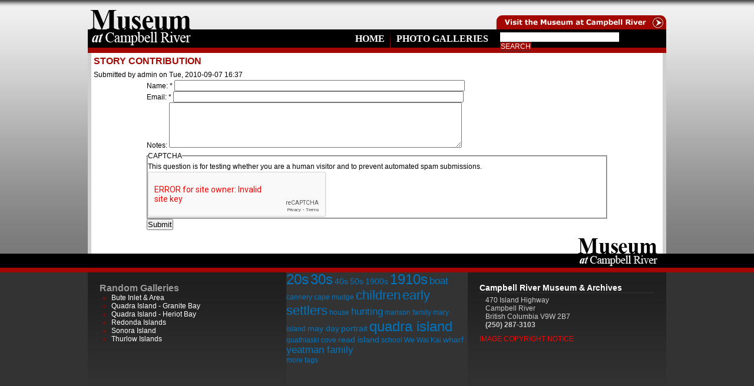

--- FILE ---
content_type: text/html; charset=utf-8
request_url: http://islands.crmuseum.ca/story-contribution?catalog_number=5864
body_size: 5268
content:
<!DOCTYPE html PUBLIC "-//W3C//DTD XHTML 1.0 Strict//EN" "http://www.w3.org/TR/xhtml1/DTD/xhtml1-strict.dtd">
<html xmlns="http://www.w3.org/1999/xhtml" lang="en" xml:lang="en" dir="ltr">
<head>
<meta http-equiv="Content-Type" content="text/html; charset=utf-8" />
<title>Story Contribution | Campbell River Museum - Islands Photo Gallery</title>

<!--[if IE 6]>
	<script language="JavaScript" type="text/javascript" src="/sites/all/themes/crmuseumgallery/javascript/ie_dd.js"></script>
	<script language="JavaScript" type="text/javascript" src="/sites/all/themes/crmuseumgallery/iepngfix_tilebg.js"></script>
	<style type="text/css">
		#logo, #museum_link, #background { behavior: url("/sites/all/themes/crmuseumgallery/iepngfix.htc"); }
	</style>
<![endif]-->

<meta http-equiv="Content-Type" content="text/html; charset=utf-8" />
<script type="text/javascript" src="https://www.google.com/recaptcha/api.js?hl=en" async="async" defer="defer"></script>
<link rel="shortcut icon" href="/sites/all/themes/crmuseumgallery/favicon.ico" type="image/x-icon" />
<link type="text/css" rel="stylesheet" media="all" href="/modules/node/node.css?m" />
<link type="text/css" rel="stylesheet" media="all" href="/modules/system/defaults.css?m" />
<link type="text/css" rel="stylesheet" media="all" href="/modules/system/system.css?m" />
<link type="text/css" rel="stylesheet" media="all" href="/modules/system/system-menus.css?m" />
<link type="text/css" rel="stylesheet" media="all" href="/modules/user/user.css?m" />
<link type="text/css" rel="stylesheet" media="all" href="/sites/all/modules/cck/theme/content-module.css?m" />
<link type="text/css" rel="stylesheet" media="all" href="/sites/all/modules/date/date.css?m" />
<link type="text/css" rel="stylesheet" media="all" href="/sites/all/modules/date/date_popup/themes/datepicker.css?m" />
<link type="text/css" rel="stylesheet" media="all" href="/sites/all/modules/date/date_popup/themes/jquery.timeentry.css?m" />
<link type="text/css" rel="stylesheet" media="all" href="/sites/all/modules/filefield/filefield.css?m" />
<link type="text/css" rel="stylesheet" media="all" href="/sites/all/modules/lightbox2/css/lightbox_alt.css?m" />
<link type="text/css" rel="stylesheet" media="all" href="/sites/all/modules/tagadelic/tagadelic.css?m" />
<link type="text/css" rel="stylesheet" media="all" href="/sites/all/modules/views_slideshow/contrib/views_slideshow_singleframe/views_slideshow.css?m" />
<link type="text/css" rel="stylesheet" media="all" href="/misc/farbtastic/farbtastic.css?m" />
<link type="text/css" rel="stylesheet" media="all" href="/sites/all/modules/calendar/calendar.css?m" />
<link type="text/css" rel="stylesheet" media="all" href="/sites/all/modules/views/css/views.css?m" />
<link type="text/css" rel="stylesheet" media="all" href="/sites/all/modules/webform/css/webform.css?m" />
<link type="text/css" rel="stylesheet" media="all" href="/sites/all/themes/crmuseumgallery/content.css?m" />
<link type="text/css" rel="stylesheet" media="all" href="/sites/all/themes/crmuseumgallery/css/layout.css?m" />
<link type="text/css" rel="stylesheet" media="all" href="/sites/all/themes/crmuseumgallery/css/navigation.css?m" />
<script type="text/javascript" src="/misc/jquery.js?m"></script>
<script type="text/javascript" src="/misc/drupal.js?m"></script>
<script type="text/javascript" src="/sites/all/modules/google_analytics/googleanalytics.js?m"></script>
<script type="text/javascript" src="/sites/all/modules/lightbox2/js/lightbox.js?m"></script>
<script type="text/javascript" src="/sites/all/modules/spamspan/spamspan.compressed.js?m"></script>
<script type="text/javascript" src="/sites/all/modules/views_slideshow/js/jquery.cycle.all.min.js?m"></script>
<script type="text/javascript" src="/sites/all/modules/views_slideshow/contrib/views_slideshow_singleframe/views_slideshow.js?m"></script>
<script type="text/javascript" src="/sites/all/modules/views_slideshow_ddblock/js/views_slideshow_ddblock.admin.js?m"></script>
<script type="text/javascript" src="/sites/all/modules/captcha/captcha.js?m"></script>
<script type="text/javascript" src="/sites/all/modules/webform/js/webform.js?m"></script>
<script type="text/javascript" src="/misc/textarea.js?m"></script>
<script type="text/javascript" src="/sites/all/modules/cumulus/cumulus.js?m"></script>
<script type="text/javascript">
<!--//--><![CDATA[//><!--
jQuery.extend(Drupal.settings, { "basePath": "/", "googleanalytics": { "trackOutbound": 1, "trackMailto": 1, "trackDownload": 1, "trackDownloadExtensions": "7z|aac|arc|arj|asf|asx|avi|bin|csv|doc|exe|flv|gif|gz|gzip|hqx|jar|jpe?g|js|mp(2|3|4|e?g)|mov(ie)?|msi|msp|pdf|phps|png|ppt|qtm?|ra(m|r)?|sea|sit|tar|tgz|torrent|txt|wav|wma|wmv|wpd|xls|xml|z|zip" }, "lightbox2": { "rtl": 0, "file_path": "/(\\w\\w/)sites/islands.crmuseum.ca/files", "default_image": "/sites/all/modules/lightbox2/images/brokenimage.jpg", "border_size": 10, "font_color": "000", "box_color": "fff", "top_position": "", "overlay_opacity": "0.8", "overlay_color": "000", "disable_close_click": 1, "resize_sequence": 0, "resize_speed": 400, "fade_in_speed": 400, "slide_down_speed": 600, "use_alt_layout": 1, "disable_resize": 0, "disable_zoom": 0, "force_show_nav": 0, "show_caption": true, "loop_items": 0, "node_link_text": "", "node_link_target": 0, "image_count": "Image !current of !total", "video_count": "Video !current of !total", "page_count": "Page !current of !total", "lite_press_x_close": "press \x3ca href=\"#\" onclick=\"hideLightbox(); return FALSE;\"\x3e\x3ckbd\x3ex\x3c/kbd\x3e\x3c/a\x3e to close", "download_link_text": "", "enable_login": false, "enable_contact": false, "keys_close": "c x 27", "keys_previous": "p 37", "keys_next": "n 39", "keys_zoom": "z", "keys_play_pause": "32", "display_image_size": "original", "image_node_sizes": "()", "trigger_lightbox_classes": "", "trigger_lightbox_group_classes": "", "trigger_slideshow_classes": "", "trigger_lightframe_classes": "", "trigger_lightframe_group_classes": "", "custom_class_handler": 0, "custom_trigger_classes": "", "disable_for_gallery_lists": true, "disable_for_acidfree_gallery_lists": true, "enable_acidfree_videos": true, "slideshow_interval": 5000, "slideshow_automatic_start": true, "slideshow_automatic_exit": true, "show_play_pause": true, "pause_on_next_click": false, "pause_on_previous_click": true, "loop_slides": false, "iframe_width": 600, "iframe_height": 400, "iframe_border": 1, "enable_video": 0 }, "spamspan": { "m": "spamspan", "u": "u", "d": "d", "h": "h", "t": "t" } });
//--><!]]>
</script>


<!--[if IE 6]>
<script type="text/javascript" src="/sites/all/themes/crmuseumgallery/javascript/ie_dd.js"></script>
<![endif]-->

<!--[if IE 6]>
	<style type="text/css">
		#background_image { position: fixed; top:0px; left:0px; }
		#background { position: absolute; top: 0px; left: 0px; z-index: 1000; }
	</style>
<![endif]-->

</head>
<body>

<!--img id="background_image" src="//imagecache/background_image/import/" alt="Campbell River, Vancouver Island Museum Photo Gallery" /-->

<div id="background">
	<div id="container">
		<div id="outer_wrapper">
		<div id="wrapper">
		<div id="inner_wrapper">

			<div id="header">
				<div id="museum_link"><a href="http://www.crmuseum.ca" title="Visit the Campell River Museum" target="_blank">Visit the Campell River Museum</a></div>
				<div id="logo"><a href="/index.php" title="Campell River, Vancouver Island Museum Photo Gallery Home Page">home</a></div>
				<div id="museum_archive_link"><div id="museum_archive_link_pad"><a href="http://gallery.crmuseum.ca/">Visit the Logging Archives</a></div></div>
			</div>
			
			<div id="search">
				<div id="search_pad">
					<form action="/story-contribution?catalog_number=5864"  accept-charset="UTF-8" method="post" id="search-block-form">
<div><div class="container-inline search-block-form-container">
  <div class="form-item" id="edit-search-block-form-1-wrapper">
 <label for="edit-search-block-form-1">Search this site: </label>
 <input type="text" maxlength="128" name="search_block_form" id="edit-search-block-form-1" size="15" value="" title="Enter the terms you wish to search for." class="form-text" />
</div>
<input type="submit" name="op" id="edit-submit-1" value="Search"  class="form-submit" />
<input type="hidden" name="form_build_id" id="form-kFH_gIs_pMvhyLObxF68D2iGADGavUT9pkQ-ShKs-DQ" value="form-kFH_gIs_pMvhyLObxF68D2iGADGavUT9pkQ-ShKs-DQ"  />
<input type="hidden" name="form_id" id="edit-search-block-form" value="search_block_form"  />
</div>

</div></form>
				</div>
			</div>
			
			<div id="navigation">
				<ul class="menu"><li class="leaf first"><a href="/campbell-river-museum-photo-galleries-archives" title="Photo Galleries">Photo Galleries</a></li>
<li class="leaf last"><a href="/home" title="Home">Home</a></li>
</ul>			</div>
			
						
			
			<div id="content_wrapper">
				<div id="content_inner_wrapper">
				
									
					<div id="column_one">
						<div id="column_one_pad">
													</div>
					</div><!-- EOF COLUMN ONE -->
					
					<div id="column_two">
					  	<div id="column_two_pad">
							<h1>Story Contribution</h1>
																																																	  <div class="node">
            <span class="submitted">Submitted by admin on Tue, 2010-09-07 16:37</span>
    <div class="taxonomy"></div>
    <div class="content"><form action="/story-contribution?catalog_number=5864"  accept-charset="UTF-8" method="post" id="webform-client-form-673" class="webform-client-form" enctype="multipart/form-data">
<div><div class="webform-component webform-component-textfield" id="webform-component-name"><div class="form-item" id="edit-submitted-name-wrapper">
 <label for="edit-submitted-name">Name: <span class="form-required" title="This field is required.">*</span></label>
 <input type="text" maxlength="128" name="submitted[name]" id="edit-submitted-name" size="60" value="" class="form-text required" />
</div>
</div><div class="webform-component webform-component-email" id="webform-component-email"><div class="form-item" id="edit-submitted-email-wrapper">
 <label for="edit-submitted-email">Email: <span class="form-required" title="This field is required.">*</span></label>
 <input class="form-text form-email required email" type="email" id="edit-submitted-email" name="submitted[email]" size="60" />
</div>
</div><div class="webform-component webform-component-textarea" id="webform-component-notes"><div class="form-item" id="edit-submitted-notes-wrapper">
 <label for="edit-submitted-notes">Notes: </label>
 <textarea cols="60" rows="5" name="submitted[notes]" id="edit-submitted-notes"  class="form-textarea resizable"></textarea>
</div>
</div><input type="hidden" name="details[sid]" id="edit-details-sid" value=""  />
<input type="hidden" name="details[page_num]" id="edit-details-page-num" value="1"  />
<input type="hidden" name="details[page_count]" id="edit-details-page-count" value="1"  />
<input type="hidden" name="details[finished]" id="edit-details-finished" value="0"  />
<input type="hidden" name="form_build_id" id="form-c9HXm3TPJZofWMUwdinAnqI7t_O_H4ZrNFymeMpaHGs" value="form-c9HXm3TPJZofWMUwdinAnqI7t_O_H4ZrNFymeMpaHGs"  />
<input type="hidden" name="form_id" id="edit-webform-client-form-673" value="webform_client_form_673"  />
<fieldset class="captcha"><legend>CAPTCHA</legend><div class="description">This question is for testing whether you are a human visitor and to prevent automated spam submissions.</div><input type="hidden" name="captcha_sid" id="edit-captcha-sid" value="1015249"  />
<input type="hidden" name="captcha_token" id="edit-captcha-token" value="166f808d8998a42359c9cbcfbe491149"  />
<input type="hidden" name="captcha_response" id="edit-captcha-response" value="Google no captcha"  />
<div class="form-item">
 <div class="g-recaptcha" data-sitekey="6LdDoR4TAAAAAJiPCCnwy1ExayKyXxmpMslYQC7G" data-theme="light" data-type="image"></div>
</div>
</fieldset>
<div id="edit-actions" class="form-actions form-wrapper"><input type="submit" name="op" id="edit-submit" value="Submit"  class="form-submit" />
</div>
</div></form>
</div>
      </div>
<script type="text/javascript">
jQuery(document).ready(function(){
$('#navigation a').removeAttr("title");
});
</script>							<div class="clear"></div>
						</div>
					</div><!-- EOF COLUMN TWO -->
				</div>
			</div><!-- EOF CONTENT WRAPPER -->

		</div>
		</div>
		</div>
	</div>


	<div id="footer_wrapper">
		<div id="footer_background">
			<div id="footer">
			
				<div id="footer_three_boxes">
					<div id="footer_left_wrapper"><div class="footer_box_pad"><h2>Random Galleries</h2>
<ul>
<li><a href="/category/gallery/bute-inlet-&-area">Bute Inlet & Area</a></li><li><a href="/category/gallery/quadra-island---granite-bay">Quadra Island - Granite Bay</a></li><li><a href="/category/gallery/quadra-island---heriot-bay">Quadra Island - Heriot Bay</a></li><li><a href="/category/gallery/redonda-islands">Redonda Islands</a></li><li><a href="/category/gallery/sonora-island">Sonora Island</a></li><li><a href="/category/gallery/thurlow-islands">Thurlow Islands</a></li></ul></div></div>
					<div id="footer_center_wrapper">        <div id="tags">
        <a href="/category/keywords/20s-0" class="tagadelic level6" rel="tag" title="">20s</a> 
<a href="/category/keywords/30s-0" class="tagadelic level6" rel="tag" title="">30s</a> 
<a href="/category/keywords/40s-0" class="tagadelic level2" rel="tag" title="">40s</a> 
<a href="/category/keywords/50s-0" class="tagadelic level2" rel="tag" title="">50s</a> 
<a href="/category/keywords/1900s" class="tagadelic level2" rel="tag" title="">1900s</a> 
<a href="/category/keywords/1910s" class="tagadelic level6" rel="tag" title="">1910s</a> 
<a href="/category/keywords/boat-0" class="tagadelic level3" rel="tag" title="">boat</a> 
<a href="/category/keywords/cannery" class="tagadelic level1" rel="tag" title="">cannery</a> 
<a href="/category/keywords/cape-mudge-0" class="tagadelic level1" rel="tag" title="">cape mudge</a> 
<a href="/category/keywords/children-0" class="tagadelic level5" rel="tag" title="">children</a> 
<a href="/category/keywords/early-settlers-0" class="tagadelic level5" rel="tag" title="">early settlers</a> 
<a href="/category/keywords/house" class="tagadelic level1" rel="tag" title="">house</a> 
<a href="/category/keywords/hunting" class="tagadelic level3" rel="tag" title="">hunting</a> 
<a href="/category/keywords/manson-family" class="tagadelic level1" rel="tag" title="">manson family</a> 
<a href="/category/keywords/mary-island" class="tagadelic level1" rel="tag" title="">mary island</a> 
<a href="/category/keywords/may-day-0" class="tagadelic level2" rel="tag" title="">may day</a> 
<a href="/category/keywords/portrait" class="tagadelic level2" rel="tag" title="">portrait</a> 
<a href="/category/keywords/quadra-island-0" class="tagadelic level6" rel="tag" title="">quadra island</a> 
<a href="/category/keywords/quathiaski-cove" class="tagadelic level1" rel="tag" title="">quathiaski cove</a> 
<a href="/category/keywords/read-island" class="tagadelic level2" rel="tag" title="">read island</a> 
<a href="/category/keywords/school-0" class="tagadelic level1" rel="tag" title="">school</a> 
<a href="/category/keywords/we-wai-kai" class="tagadelic level1" rel="tag" title="">We Wai Kai</a> 
<a href="/category/keywords/wharf-0" class="tagadelic level2" rel="tag" title="">wharf</a> 
<a href="/category/keywords/yeatman-family" class="tagadelic level3" rel="tag" title="">yeatman family</a> 

        <script type="text/javascript">
          var rnumber = Math.floor(Math.random()*9999999);
          var widget_so = new SWFObject("/sites/all/modules/cumulus/cumulus.swf?r="+rnumber, "cumulusflash", "308", "300", "9", "ffffff");
          widget_so.addParam("wmode", "transparent");
          widget_so.addParam("allowScriptAccess", "always");
          widget_so.addVariable("tcolor", "0xff0000");
          widget_so.addVariable("tcolor2", "0x000000");
          widget_so.addVariable("hicolor", "0xffffff");
          widget_so.addVariable("tspeed", "100");
          widget_so.addVariable("distr", "true");
          widget_so.addVariable("mode", "tags");
          widget_so.addVariable("tagcloud", "%3Ctags%3E%3Ca+href%3D%22http%3A%2F%2Fislands.crmuseum.ca%2Fcategory%2Fkeywords%2F20s-0%22+style%3D%22%26quot%3Bfont-size%3A+20px%3B%26quot%3B%22%3E20s%3C%2Fa%3E+%0A%3Ca+href%3D%22http%3A%2F%2Fislands.crmuseum.ca%2Fcategory%2Fkeywords%2F30s-0%22+style%3D%22%26quot%3Bfont-size%3A+20px%3B%26quot%3B%22%3E30s%3C%2Fa%3E+%0A%3Ca+href%3D%22http%3A%2F%2Fislands.crmuseum.ca%2Fcategory%2Fkeywords%2F40s-0%22+style%3D%22%26quot%3Bfont-size%3A+12px%3B%26quot%3B%22%3E40s%3C%2Fa%3E+%0A%3Ca+href%3D%22http%3A%2F%2Fislands.crmuseum.ca%2Fcategory%2Fkeywords%2F50s-0%22+style%3D%22%26quot%3Bfont-size%3A+12px%3B%26quot%3B%22%3E50s%3C%2Fa%3E+%0A%3Ca+href%3D%22http%3A%2F%2Fislands.crmuseum.ca%2Fcategory%2Fkeywords%2F1900s%22+style%3D%22%26quot%3Bfont-size%3A+12px%3B%26quot%3B%22%3E1900s%3C%2Fa%3E+%0A%3Ca+href%3D%22http%3A%2F%2Fislands.crmuseum.ca%2Fcategory%2Fkeywords%2F1910s%22+style%3D%22%26quot%3Bfont-size%3A+20px%3B%26quot%3B%22%3E1910s%3C%2Fa%3E+%0A%3Ca+href%3D%22http%3A%2F%2Fislands.crmuseum.ca%2Fcategory%2Fkeywords%2Fboat-0%22+style%3D%22%26quot%3Bfont-size%3A+14px%3B%26quot%3B%22%3Eboat%3C%2Fa%3E+%0A%3Ca+href%3D%22http%3A%2F%2Fislands.crmuseum.ca%2Fcategory%2Fkeywords%2Fcannery%22+style%3D%22%26quot%3Bfont-size%3A+10px%3B%26quot%3B%22%3Ecannery%3C%2Fa%3E+%0A%3Ca+href%3D%22http%3A%2F%2Fislands.crmuseum.ca%2Fcategory%2Fkeywords%2Fcape-mudge-0%22+style%3D%22%26quot%3Bfont-size%3A+10px%3B%26quot%3B%22%3Ecape+mudge%3C%2Fa%3E+%0A%3Ca+href%3D%22http%3A%2F%2Fislands.crmuseum.ca%2Fcategory%2Fkeywords%2Fchildren-0%22+style%3D%22%26quot%3Bfont-size%3A+18px%3B%26quot%3B%22%3Echildren%3C%2Fa%3E+%0A%3Ca+href%3D%22http%3A%2F%2Fislands.crmuseum.ca%2Fcategory%2Fkeywords%2Fearly-settlers-0%22+style%3D%22%26quot%3Bfont-size%3A+18px%3B%26quot%3B%22%3Eearly+settlers%3C%2Fa%3E+%0A%3Ca+href%3D%22http%3A%2F%2Fislands.crmuseum.ca%2Fcategory%2Fkeywords%2Fhouse%22+style%3D%22%26quot%3Bfont-size%3A+10px%3B%26quot%3B%22%3Ehouse%3C%2Fa%3E+%0A%3Ca+href%3D%22http%3A%2F%2Fislands.crmuseum.ca%2Fcategory%2Fkeywords%2Fhunting%22+style%3D%22%26quot%3Bfont-size%3A+14px%3B%26quot%3B%22%3Ehunting%3C%2Fa%3E+%0A%3Ca+href%3D%22http%3A%2F%2Fislands.crmuseum.ca%2Fcategory%2Fkeywords%2Fmanson-family%22+style%3D%22%26quot%3Bfont-size%3A+10px%3B%26quot%3B%22%3Emanson+family%3C%2Fa%3E+%0A%3Ca+href%3D%22http%3A%2F%2Fislands.crmuseum.ca%2Fcategory%2Fkeywords%2Fmary-island%22+style%3D%22%26quot%3Bfont-size%3A+10px%3B%26quot%3B%22%3Emary+island%3C%2Fa%3E+%0A%3Ca+href%3D%22http%3A%2F%2Fislands.crmuseum.ca%2Fcategory%2Fkeywords%2Fmay-day-0%22+style%3D%22%26quot%3Bfont-size%3A+12px%3B%26quot%3B%22%3Emay+day%3C%2Fa%3E+%0A%3Ca+href%3D%22http%3A%2F%2Fislands.crmuseum.ca%2Fcategory%2Fkeywords%2Fportrait%22+style%3D%22%26quot%3Bfont-size%3A+12px%3B%26quot%3B%22%3Eportrait%3C%2Fa%3E+%0A%3Ca+href%3D%22http%3A%2F%2Fislands.crmuseum.ca%2Fcategory%2Fkeywords%2Fquadra-island-0%22+style%3D%22%26quot%3Bfont-size%3A+20px%3B%26quot%3B%22%3Equadra+island%3C%2Fa%3E+%0A%3Ca+href%3D%22http%3A%2F%2Fislands.crmuseum.ca%2Fcategory%2Fkeywords%2Fquathiaski-cove%22+style%3D%22%26quot%3Bfont-size%3A+10px%3B%26quot%3B%22%3Equathiaski+cove%3C%2Fa%3E+%0A%3Ca+href%3D%22http%3A%2F%2Fislands.crmuseum.ca%2Fcategory%2Fkeywords%2Fread-island%22+style%3D%22%26quot%3Bfont-size%3A+12px%3B%26quot%3B%22%3Eread+island%3C%2Fa%3E+%0A%3Ca+href%3D%22http%3A%2F%2Fislands.crmuseum.ca%2Fcategory%2Fkeywords%2Fschool-0%22+style%3D%22%26quot%3Bfont-size%3A+10px%3B%26quot%3B%22%3Eschool%3C%2Fa%3E+%0A%3Ca+href%3D%22http%3A%2F%2Fislands.crmuseum.ca%2Fcategory%2Fkeywords%2Fwe-wai-kai%22+style%3D%22%26quot%3Bfont-size%3A+10px%3B%26quot%3B%22%3EWe+Wai+Kai%3C%2Fa%3E+%0A%3Ca+href%3D%22http%3A%2F%2Fislands.crmuseum.ca%2Fcategory%2Fkeywords%2Fwharf-0%22+style%3D%22%26quot%3Bfont-size%3A+12px%3B%26quot%3B%22%3Ewharf%3C%2Fa%3E+%0A%3Ca+href%3D%22http%3A%2F%2Fislands.crmuseum.ca%2Fcategory%2Fkeywords%2Fyeatman-family%22+style%3D%22%26quot%3Bfont-size%3A+14px%3B%26quot%3B%22%3Eyeatman+family%3C%2Fa%3E+%0A%3C%2Ftags%3E");
          widget_so.write("tags");
        </script>
        </div>
        <div class="more-link"><a href="/tagadelic/chunk/5">more tags</a></div></div>
					<div id="footer_right_wrapper"><div class="footer_box_pad"><div id="footer_contact">
   <h2>Campbell River Museum & Archives</h2>
   470 Island Highway<br />
   Campbell River<br />
   British Columbia V9W 2B7<br />
   <strong>(250) 287-3103</strong>
</div>
<div id="footer_image_copyright">
   <a href="/copyright-of-images">Image Copyright Notice</a>
</div></div></div>
				</div>
				
			</div>
		</div>
	</div><!-- EOF FOOTER WRAPPER -->

	<div id="credits_wrapper">
		<div id="credits_background">
			<div id="copyright"><strong>Copyright &copy; - 2011 - Campbell River Museum Gallery - All Rights Reserved</strong></div>
			<div id="credits"><a href="http://www.chameleoncreative.com" target="_blank" title="Web Site Design, Campbell River, Vancouver Island BC Canada"><strong>Web Design Vancouver Island</strong><br />Chameleon Creative Graphic &amp; Web Design Inc.</a></div>
		</div>
	</div>



</div>
<script type="text/javascript">
<!--//--><![CDATA[//><!--
var _gaq = _gaq || [];_gaq.push(["_setAccount", "UA-22979078-12"]);_gaq.push(["_trackPageview"]);(function() {var ga = document.createElement("script");ga.type = "text/javascript";ga.async = true;ga.src = ("https:" == document.location.protocol ? "https://ssl" : "http://www") + ".google-analytics.com/ga.js";var s = document.getElementsByTagName("script")[0];s.parentNode.insertBefore(ga, s);})();
//--><!]]>
</script>
</body>
</html>					
					
